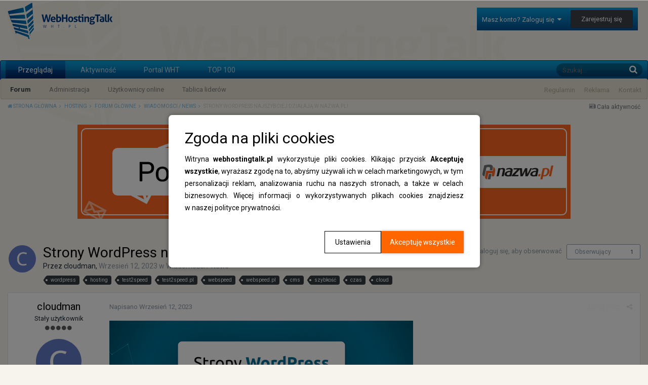

--- FILE ---
content_type: text/html;charset=UTF-8
request_url: https://www.webhostingtalk.pl/topic/60172-strony-wordpress-najszybciej-dzia%C5%82aj%C4%85-w-nazwapl/
body_size: 12057
content:
<!DOCTYPE html>
<html lang="pl-PL" dir="ltr">
  <head>
    <title>WebHostingTalk.pl - Nr 1 w Polsce forum o hostingu, serwerach vps, top100 firm hostingowych</title>
    
    <!-- Global site tag (gtag.js) - Google Analytics -->
<script async src="https://www.googletagmanager.com/gtag/js?id=UA-33178029-15"></script>
<script>
  window.dataLayer = window.dataLayer || [];
  function gtag(){dataLayer.push(arguments);}
  gtag('js', new Date());

  gtag('config', 'UA-33178029-15');
</script>
    
    <!--[if lt IE 9]>
<link rel="stylesheet" type="text/css" href="https://www.webhostingtalk.pl/uploads/css_built_3/5e61784858ad3c11f00b5706d12afe52_ie8.css.9ede79d418177e1dcd2a753984b5078c.css">
<script src="//www.webhostingtalk.pl/applications/core/interface/html5shiv/html5shiv.js"></script>
<![endif]-->
    
<meta charset="utf-8">

	<meta name="viewport" content="width=device-width, initial-scale=1">



	
		
			
				<meta name="description" content="

	



	Strony WordPress najszybciej działają w nazwa.pl



	Serwis webspeed.pl przeprowadził badania, które jasno wskazują, że witryny zbudowane w oparciu o...">
			
		
	

	
		
			
				<meta property="og:title" content="Strony WordPress najszybciej działają w nazwa.pl!">
			
		
	

	
		
			
				<meta property="og:type" content="object">
			
		
	

	
		
			
				<meta property="og:url" content="https://www.webhostingtalk.pl/topic/60172-strony-wordpress-najszybciej-dzia%C5%82aj%C4%85-w-nazwapl/">
			
		
	

	
		
			
				<meta property="og:description" content="

	



	Strony WordPress najszybciej działają w nazwa.pl



	Serwis webspeed.pl przeprowadził badania, które jasno wskazują, że witryny zbudowane w oparciu o...">
			
		
	

	
		
			
				<meta property="og:updated_time" content="2023-09-12T07:51:16Z">
			
		
	

	
		
			
				<meta name="keywords" content="wordpress, hosting, test2speed, test2speed.pl, webspeed, webspeed.pl, cms, szybkość, czas, cloud">
			
		
	

	
		
			
				<meta property="og:site_name" content="WebHostingTalk.pl">
			
		
	

	
		
			
				<meta property="og:locale" content="pl_PL">
			
		
	

<meta name="theme-color" content="#3d6594">
<link rel="canonical" href="https://www.webhostingtalk.pl/topic/60172-strony-wordpress-najszybciej-dzia%C5%82aj%C4%85-w-nazwapl/" />


    


	
		<link href="https://fonts.googleapis.com/css?family=Roboto:300,300i,400,400i,700,700i" rel="stylesheet">
	



	<link rel='stylesheet' href='https://www.webhostingtalk.pl/uploads/css_built_3/341e4a57816af3ba440d891ca87450ff_framework.css.2bd90ba578d6de8a6f86c34f93b2eeae.css?v=b49896356f' media='all'>

	<link rel='stylesheet' href='https://www.webhostingtalk.pl/uploads/css_built_3/05e81b71abe4f22d6eb8d1a929494829_responsive.css.e0806bd4185d4de67c5671f3b3280022.css?v=b49896356f' media='all'>

	<link rel='stylesheet' href='https://www.webhostingtalk.pl/uploads/css_built_3/20446cf2d164adcc029377cb04d43d17_flags.css.3e2a4ba320c04ec848eacd3b50987124.css?v=b49896356f' media='all'>

	<link rel='stylesheet' href='https://www.webhostingtalk.pl/uploads/css_built_3/90eb5adf50a8c640f633d47fd7eb1778_core.css.81690fdad178528b67a2c3834abbaa14.css?v=b49896356f' media='all'>

	<link rel='stylesheet' href='https://www.webhostingtalk.pl/uploads/css_built_3/5a0da001ccc2200dc5625c3f3934497d_core_responsive.css.df865234f99eb6f62d4fdb5d50c375a1.css?v=b49896356f' media='all'>

	<link rel='stylesheet' href='https://www.webhostingtalk.pl/uploads/css_built_3/62e269ced0fdab7e30e026f1d30ae516_forums.css.1e78e9a2bef68a2f0d97671ec8eee1af.css?v=b49896356f' media='all'>

	<link rel='stylesheet' href='https://www.webhostingtalk.pl/uploads/css_built_3/76e62c573090645fb99a15a363d8620e_forums_responsive.css.d72c4f2bf2461c30515ed015d29534b9.css?v=b49896356f' media='all'>




<link rel='stylesheet' href='https://www.webhostingtalk.pl/uploads/css_built_3/258adbb6e4f3e83cd3b355f84e3fa002_custom.css.52be5f57f262e559f04230cbe729e029.css?v=b49896356f' media='all'>



    
    



    <style>
      .ntDocument {
        text-align: justify;
      }

      .ntDocument__title {
        margin-top: 3rem;
      }

      .ntDocument__list--alpha {
        list-style: none;
        -webkit-counter-reset: alphaList;
      }

      .ntDocument__list--alpha li {
        counter-increment: alphaList;
      }

      .ntDocument__list--alpha li::marker {
        content: counter(alphaList, lower-alpha) ') ';
      }

      [data-pagecontroller="guidelines"] .ipsBox {
        background: none !important;
        border: none !important;
      }

      [data-pagecontroller="guidelines"] h1 {
        display: none;
      }
    </style>

    <script>

      window.addEventListener('DOMContentLoaded', () => {

        setTimeout(() => {
          document.querySelector('.ipsBreadcrumb + div a').addEventListener('click', e => {
            e.preventDefault();
            window.open("https://www.nazwa.pl/poczta/?utm_source=wht&utm_medium=banner&utm_campaign=cm&utm_id=12942&statClick=12942#cloudmail-pro", "_blank");
          })
        }, 100);


      })
    </script>

    <!-- Google Tag Manager -->
    <script>(function(w,d,s,l,i){w[l]=w[l]||[];w[l].push({'gtm.start':
                                                          new Date().getTime(),event:'gtm.js'});var f=d.getElementsByTagName(s)[0],
          j=d.createElement(s),dl=l!='dataLayer'?'&l='+l:'';j.async=true;j.src=
            'https://www.googletagmanager.com/gtm.js?id='+i+dl;f.parentNode.insertBefore(j,f);
                                })(window,document,'script','dataLayer','GTM-KSXNLNQ');</script>
    <!-- End Google Tag Manager -->
  </head>
  <body class='ipsApp ipsApp_front ipsJS_none ipsClearfix' data-controller='core.front.core.app' data-message="" data-pageApp='forums' data-pageLocation='front' data-pageModule='forums' data-pageController='topic'>

    <!-- Google Tag Manager (noscript) -->
    <noscript><iframe src="https://www.googletagmanager.com/ns.html?id=GTM-KSXNLNQ"
                      height="0" width="0" style="display:none;visibility:hidden"></iframe></noscript>
    <!-- End Google Tag Manager (noscript) -->

    <script src="https://www.webhostingtalk.pl/uploads/pages_media/0_cookies.js"></script>
    <div id="cookiesWarning" data-cookies-warning style="display: none !important;"></div>
    <script language="JavaScript" type="text/javascript">
      checkCookieExist();
    </script>
    <a href='#elContent' class='ipsHide' title='Przejdź do głównej zawartości na tej stronie' accesskey='m'>Skocz do zawartości</a>
    
    <div id='ipsLayout_header' class='ipsClearfix'>
      

      


      
<ul id='elMobileNav' class='ipsList_inline ipsResponsive_hideDesktop ipsResponsive_block' data-controller='core.front.core.mobileNav' data-default="all">
	
		
			
			
				
				
			
				
				
			
				
					<li id='elMobileBreadcrumb'>
						<a href='https://www.webhostingtalk.pl/forum/50-wiadomo%C5%9Bci-news/'>
							<span>Wiadomości / News</span>
						</a>
					</li>
				
				
			
				
				
			
		
	
	
	
	<li >
		<a data-action="defaultStream" class='ipsType_light'  href='https://www.webhostingtalk.pl/discover/'><i class='icon-newspaper'></i></a>
	</li>

	
		<li class='ipsJS_show'>
			<a href='https://www.webhostingtalk.pl/search/' data-action="mobileSearch"><i class='fa fa-search'></i></a>
		</li>
	
	<li data-ipsDrawer data-ipsDrawer-drawerElem='#elMobileDrawer'>
		<a href='#'>
			
			
				
			
			
			
			<i class='fa fa-navicon'></i>
		</a>
	</li>
</ul>
      <header>
        <div class='ipsLayout_container'>
          


<a href='https://www.webhostingtalk.pl/' id='elLogo' accesskey='1'><img src="https://www.webhostingtalk.pl/uploads/monthly_2018_03/WebHostingTalk-Logo.png.27b52eb74c28e389cf6bee882aea718e.png" alt='WebHostingTalk.pl'></a>

          

	<ul id='elUserNav' class='ipsList_inline cSignedOut ipsClearfix ipsResponsive_hidePhone ipsResponsive_block'>
		
		<li id='elSignInLink'>
			
				<a href='https://www.webhostingtalk.pl/login/' data-ipsMenu-closeOnClick="false" data-ipsMenu id='elUserSignIn'>
					Masz konto? Zaloguj się &nbsp;<i class='fa fa-caret-down'></i>
				</a>
			
			
<div id='elUserSignIn_menu' class='ipsMenu ipsMenu_auto ipsHide'>
	<div data-role="loginForm">
		
			<div class='ipsColumns ipsColumns_noSpacing'>
				<div class='ipsColumn ipsColumn_wide' id='elUserSignIn_internal'>
		
		
			
				
<form accept-charset='utf-8' class="ipsPad ipsForm ipsForm_vertical" method='post' action='https://www.webhostingtalk.pl/login/' data-ipsValidation novalidate>
	<input type="hidden" name="login__standard_submitted" value="1">
	
		<input type="hidden" name="csrfKey" value="54ad7b70962d859ca2ba13c3ba04ad8d">
	
	<h4 class="ipsType_sectionHead">Zaloguj się</h4>
	<br><br>
	<ul class='ipsList_reset'>
		
			
				
					<li class="ipsFieldRow ipsFieldRow_noLabel ipsFieldRow_fullWidth">
						<input type="text" required placeholder="Nazwa użytkownika lub adres e-mail" name='auth' id='auth'>
					</li>
				
			
				
					<li class="ipsFieldRow ipsFieldRow_noLabel ipsFieldRow_fullWidth">
						<input type="password" required placeholder="Hasło" name='password' id='password'>
					</li>
				
			
				
					
<li class='ipsFieldRow ipsFieldRow_checkbox ipsClearfix ' id="9c7ffa65f11c317804907d1e35f70d9d">
	
		
		
<input type="hidden" name="remember_me" value="0">
<span class='ipsCustomInput'>
	<input
		type='checkbox'
		name='remember_me_checkbox'
		value='1'
		id="check_9c7ffa65f11c317804907d1e35f70d9d"
		data-toggle-id="9c7ffa65f11c317804907d1e35f70d9d"
		checked aria-checked='true'
		
		
		
		
		
		
	>
	
	<span></span>
</span>


		
		<div class='ipsFieldRow_content'>
			<label class='ipsFieldRow_label' for='check_9c7ffa65f11c317804907d1e35f70d9d'>Zapamiętaj mnie </label>
			


<span class='ipsFieldRow_desc'>
	Nie zalecane na współdzielonych komputerach
</span>
			
			
		</div>
	
</li>
				
			
				
					
<li class='ipsFieldRow ipsFieldRow_checkbox ipsClearfix ' id="447c4ee74bbd7ef2ff264d7b7231e3e7">
	
		
		
<input type="hidden" name="signin_anonymous" value="0">
<span class='ipsCustomInput'>
	<input
		type='checkbox'
		name='signin_anonymous_checkbox'
		value='1'
		id="check_447c4ee74bbd7ef2ff264d7b7231e3e7"
		data-toggle-id="447c4ee74bbd7ef2ff264d7b7231e3e7"
		aria-checked='false'
		
		
		
		
		
		
	>
	
	<span></span>
</span>


		
		<div class='ipsFieldRow_content'>
			<label class='ipsFieldRow_label' for='check_447c4ee74bbd7ef2ff264d7b7231e3e7'>Logowanie anonimowe </label>
			
			
			
		</div>
	
</li>
				
			
		
		<li class="ipsFieldRow ipsFieldRow_fullWidth">
			<br>
			<button type="submit" class="ipsButton ipsButton_primary ipsButton_small" id="elSignIn_submit">Zaloguj się</button>
			<br>
			<p class="ipsType_right ipsType_small">
				<a href='https://www.webhostingtalk.pl/lostpassword/' data-ipsDialog data-ipsDialog-title='Nie pamiętasz hasła?'>Nie pamiętasz hasła?</a>
			</p>
		</li>
	</ul>
</form>
			
		
			
		
		
				</div>
				<div class='ipsColumn ipsColumn_wide'>
					<div class='ipsPad' id='elUserSignIn_external'>
						<div class='ipsAreaBackground_light ipsPad_half'>
							<p class='ipsType_reset ipsType_small ipsType_center'><strong>Lub zaloguj się za pomocą jednej z tych stron.</strong></p>
							<br>
							
								
							
								
									<div class='ipsPad_half ipsType_center'>
										

<a href='https://www.facebook.com/dialog/oauth?client_id=473070686235405&amp;scope=email&amp;redirect_uri=https://www.webhostingtalk.pl/applications/core/interface/facebook/auth.php&amp;state=front-54ad7b70962d859ca2ba13c3ba04ad8d-aHR0cHM6Ly93d3cud2ViaG9zdGluZ3RhbGsucGwvbG9naW4v' class='ipsButton ipsButton_verySmall ipsButton_fullWidth ipsSocial ipsSocial_facebook'>
	<span class='ipsSocial_icon'><i class='fa fa-facebook'></i></span>
	<span class='ipsSocial_text'>Zaloguj się korzystając z Facebooka</span>
</a>
									</div>
								
							
						</div>
					</div>
				</div>
			</div>
		
	</div>
</div>
		</li>
		
			<li>
				<a href='https://www.webhostingtalk.pl/register/'  id='elRegisterButton' class='ipsButton ipsButton_normal ipsButton_primary'>
						Zarejestruj się
				</a>
			</li>
		
	</ul>

        </div>
      </header>
      

	<nav data-controller='core.front.core.navBar' class='ipsLayout_container'>
      <ul id="sdSubPortalMenu" class="ipsList_inline">
    <li class="first"><a href="https://www.webhostingtalk.pl/guidelines/">Regulamin</a></li>
    <li><a href="https://www.webhostingtalk.pl/page/reklama">Reklama</a></li>
    <li><a href="https://www.webhostingtalk.pl/page/kontakt">Kontakt</a></li>
</ul>
		<div class='ipsNavBar_primary  ipsClearfix'>
			
				<div id='elSearch' class='ipsPos_right' data-controller='core.front.core.quickSearch' data-default="all">
					<form accept-charset='utf-8' action='//www.webhostingtalk.pl/search/' method='post'>
						<a href='#' id='elSearchFilter' data-ipsMenu data-ipsMenu-selectable='radio' data-ipsMenu-appendTo='#elSearch' class="ipsHide">
							<span data-role='searchingIn'>
								
									
										Ten temat
										
										
											<input name="type" value="forums_topic" data-role="searchFilter" type="hidden">
										
											<input name="item" value="60172" data-role="searchFilter" type="hidden">
										
										
								
							</span>
							<i class='fa fa-caret-down'></i>
						</a>
						<input type="hidden" name="type" value="forums_topic" data-role="searchFilter">
						<ul id='elSearchFilter_menu' class='ipsMenu ipsMenu_selectable ipsMenu_narrow ipsHide'>
							<li class='ipsMenu_item ' data-ipsMenuValue='all'>
								<a href='https://www.webhostingtalk.pl/index.php?app=core&amp;module=search&amp;controller=search&amp;csrfKey=54ad7b70962d859ca2ba13c3ba04ad8d' title='Cała zawartość'>Cała zawartość</a>
							</li>
							<li class='ipsMenu_sep'><hr></li>
							
								
								
									<li class='ipsMenu_item ipsMenu_itemChecked' data-ipsMenuValue='{&quot;type&quot;:&quot;forums_topic&quot;,&quot;item&quot;:60172}' data-options='{&quot;type&quot;:&quot;forums_topic&quot;,&quot;item&quot;:60172}'>
										<a href='#'>Ten temat</a>
									</li>
								
									<li class='ipsMenu_item ' data-ipsMenuValue='{&quot;type&quot;:&quot;forums_topic&quot;,&quot;nodes&quot;:50}' data-options='{&quot;type&quot;:&quot;forums_topic&quot;,&quot;nodes&quot;:50}'>
										<a href='#'>To forum</a>
									</li>
								
								<li class='ipsMenu_sep'><hr></li>
							
							<li data-role='globalSearchMenuOptions'></li>
							<li class='ipsMenu_item ipsMenu_itemNonSelect'>
								<a href='https://www.webhostingtalk.pl/search/' accesskey='4'><i class='fa fa-cog'></i> Zaawansowane wyszukiwanie</a>
							</li>
						</ul>
						<input type='search' id='elSearchField' placeholder='Szukaj...' name='q'>
						<button type='submit'><i class='fa fa-search'></i></button>
					</form>
				</div>
			
			<ul data-role="primaryNavBar" class='ipsResponsive_showDesktop ipsResponsive_block'>
				


	
		
		
			
		
		<li class='ipsNavBar_active' data-active id='elNavSecondary_1' data-role="navBarItem" data-navApp="core" data-navExt="CustomItem">
			
			
				<a href="https://www.webhostingtalk.pl"  data-navItem-id="1" data-navDefault>
					Przeglądaj
				</a>
			
			
				<ul class='ipsNavBar_secondary ' data-role='secondaryNavBar'>
					


	
		
		
			
		
		<li class='ipsNavBar_active' data-active id='elNavSecondary_10' data-role="navBarItem" data-navApp="forums" data-navExt="Forums">
			
			
				<a href="https://www.webhostingtalk.pl"  data-navItem-id="10" data-navDefault>
					Forum
				</a>
			
			
          
		</li>
	
	

	
		
		
		<li  id='elNavSecondary_15' data-role="navBarItem" data-navApp="core" data-navExt="StaffDirectory">
			
			
				<a href="https://www.webhostingtalk.pl/staff/"  data-navItem-id="15" >
					Administracja
				</a>
			
			
          
		</li>
	
	

	
		
		
		<li  id='elNavSecondary_16' data-role="navBarItem" data-navApp="core" data-navExt="OnlineUsers">
			
			
				<a href="https://www.webhostingtalk.pl/online/"  data-navItem-id="16" >
					Użytkownicy online
				</a>
			
			
          
		</li>
	
	

	
		
		
		<li  id='elNavSecondary_17' data-role="navBarItem" data-navApp="core" data-navExt="Leaderboard">
			
			
				<a href="https://www.webhostingtalk.pl/leaderboard/"  data-navItem-id="17" >
					Tablica liderów
				</a>
			
			
          
		</li>
	
	

					<li class='ipsHide' id='elNavigationMore_1' data-role='navMore'>
						<a href='#' data-ipsMenu data-ipsMenu-appendTo='#elNavigationMore_1' id='elNavigationMore_1_dropdown'>Więcej <i class='fa fa-caret-down'></i></a>
						<ul class='ipsHide ipsMenu ipsMenu_auto' id='elNavigationMore_1_dropdown_menu' data-role='moreDropdown'></ul>
					</li>
				</ul>
			
          
		</li>
	
	

	
		
		
		<li  id='elNavSecondary_2' data-role="navBarItem" data-navApp="core" data-navExt="CustomItem">
			
			
				<a href="https://www.webhostingtalk.pl/discover/"  data-navItem-id="2" >
					Aktywność
				</a>
			
			
				<ul class='ipsNavBar_secondary ipsHide' data-role='secondaryNavBar'>
					


	
		
		
		<li  id='elNavSecondary_4' data-role="navBarItem" data-navApp="core" data-navExt="AllActivity">
			
			
				<a href="https://www.webhostingtalk.pl/discover/"  data-navItem-id="4" >
					Cała aktywność
				</a>
			
			
          
		</li>
	
	

	
	

	
	

	
	

	
		
		
		<li  id='elNavSecondary_8' data-role="navBarItem" data-navApp="core" data-navExt="Search">
			
			
				<a href="https://www.webhostingtalk.pl/search/"  data-navItem-id="8" >
					Szukaj
				</a>
			
			
          
		</li>
	
	

	
	

					<li class='ipsHide' id='elNavigationMore_2' data-role='navMore'>
						<a href='#' data-ipsMenu data-ipsMenu-appendTo='#elNavigationMore_2' id='elNavigationMore_2_dropdown'>Więcej <i class='fa fa-caret-down'></i></a>
						<ul class='ipsHide ipsMenu ipsMenu_auto' id='elNavigationMore_2_dropdown_menu' data-role='moreDropdown'></ul>
					</li>
				</ul>
			
          
		</li>
	
	

	
		
		
		<li  id='elNavSecondary_18' data-role="navBarItem" data-navApp="core" data-navExt="CustomItem">
			
			
				<a href="https://www.wht.pl/"  data-navItem-id="18" >
					Portal WHT
				</a>
			
			
          
		</li>
	
	

	
		
		
		<li  id='elNavSecondary_19' data-role="navBarItem" data-navApp="core" data-navExt="CustomItem">
			
			
				<a href="https://top100.wht.pl"  data-navItem-id="19" >
					TOP 100
				</a>
			
			
          
		</li>
	
	

				<li class='ipsHide' id='elNavigationMore' data-role='navMore'>
					<a href='#' data-ipsMenu data-ipsMenu-appendTo='#elNavigationMore' id='elNavigationMore_dropdown'>Więcej</a>
					<ul class='ipsNavBar_secondary ipsHide' data-role='secondaryNavBar'>
						<li class='ipsHide' id='elNavigationMore_more' data-role='navMore'>
							<a href='#' data-ipsMenu data-ipsMenu-appendTo='#elNavigationMore_more' id='elNavigationMore_more_dropdown'>Więcej <i class='fa fa-caret-down'></i></a>
							<ul class='ipsHide ipsMenu ipsMenu_auto' id='elNavigationMore_more_dropdown_menu' data-role='moreDropdown'></ul>
						</li>
					</ul>
				</li>
			</ul>
		</div>
	</nav>

    </div>
    <main id='ipsLayout_body' class='ipsLayout_container'>
      <div id='ipsLayout_contentArea'>
        <div id='ipsLayout_contentWrapper'>
          
<nav class='ipsBreadcrumb ipsBreadcrumb_top ipsFaded_withHover'>
	

	<ul class='ipsList_inline ipsPos_right'>
		
		<li >
			<a data-action="defaultStream" class='ipsType_light '  href='https://www.webhostingtalk.pl/discover/'><i class='icon-newspaper'></i> <span>Cała aktywność</span></a>
		</li>
		
	</ul>

	<ul data-role="breadcrumbList">
		<li>
			<a title="Strona główna" href='https://www.webhostingtalk.pl/'>
				<span><i class='fa fa-home'></i> Strona główna <i class='fa fa-angle-right'></i></span>
			</a>
		</li>
		
		
			<li>
				
					<a href='https://www.webhostingtalk.pl/forum/35-hosting/'>
						<span>Hosting <i class='fa fa-angle-right'></i></span>
					</a>
				
			</li>
		
			<li>
				
					<a href='https://www.webhostingtalk.pl/forum/1-forum-g%C5%82%C3%B3wne/'>
						<span>Forum Główne <i class='fa fa-angle-right'></i></span>
					</a>
				
			</li>
		
			<li>
				
					<a href='https://www.webhostingtalk.pl/forum/50-wiadomo%C5%9Bci-news/'>
						<span>Wiadomości / News <i class='fa fa-angle-right'></i></span>
					</a>
				
			</li>
		
			<li>
				
					Strony WordPress najszybciej działają w nazwa.pl!
				
			</li>
		
	</ul>
</nav>

<div id="kHQPQMYsJC" style="margin: 0 auto 30px;max-width: 975px;">
  <a href="https://www.nazwa.pl/hosting/?utm_source=wht&utm_medium=banner&utm_campaign=hosting&utm_id=12194&statClick=12194" target="_blank" style="display: block; text-align: center;">
    <picture>
<source media="(max-width: 974px)" srcset="https://static.nazwa.pl/webhostingtalk/4257445200_1684149121.jpg">
<source media="(min-width: 974px)" srcset="https://static.nazwa.pl/webhostingtalk/kHQPQMYsJC.png">
<img src="https://static.nazwa.pl/webhostingtalk/kHQPQMYsJC.png" alt="nazwa.pl" title="Szybki hosting">
</picture>
  </a>
  <div style="text-align: right"></div></div>
 <script>
function generateRandomString(length) {
  const characters = 'ABCDEFGHIJKLMNOPQRSTUVWXYZabcdefghijklmnopqrstuvwxyz0123456789';
  let result = '';
  for (let i = 0; i < length; i++) {
    result += characters.charAt(Math.floor(Math.random() * characters.length));
  }
  return result;
}
const element = document.getElementById('kHQPQMYsJC');
const newId = generateRandomString(8);
element.id = newId;
 </script>

          
          <div id='ipsLayout_mainArea'>
            <a id='elContent'></a>
            
            
            
            

	<div class='cWidgetContainer '  data-role='widgetReceiver' data-orientation='horizontal' data-widgetArea='header'>
		<ul class='ipsList_reset'>
			
				
					
					<li class='ipsWidget ipsWidget_horizontal ipsBox ipsWidgetHide ipsHide' data-blockID='app_core_announcements_announcements' data-blockConfig="true" data-blockTitle="Ogłoszenia" data-blockErrorMessage="Ten blok nie może zostać wyświetlony. Być może trzeba go skonfigurować lub zostanie wyświetlony po przeładowaniu strony." data-controller='core.front.widgets.block'></li>
				
			
		</ul>
	</div>

            






<div class="ipsPageHeader ipsClearfix">
	
		<div class="ipsPos_right ipsResponsive_noFloat ipsResponsive_hidePhone">
			

<div data-followApp='forums' data-followArea='topic' data-followID='60172' data-controller='core.front.core.followButton'>
	
		<span class='ipsType_light ipsType_blendLinks ipsResponsive_hidePhone ipsResponsive_inline'><i class='fa fa-info-circle'></i> <a href='https://www.webhostingtalk.pl/login/' title='Przejdź do strony logowania'>Zaloguj się, aby obserwować</a>&nbsp;&nbsp;</span>
	
	

	<div class="ipsFollow ipsPos_middle ipsButton ipsButton_link ipsButton_verySmall " data-role="followButton">
		
			<a href='https://www.webhostingtalk.pl/index.php?app=core&amp;module=system&amp;controller=notifications&amp;do=followers&amp;follow_app=forums&amp;follow_area=topic&amp;follow_id=60172' title='Zobacz listę obserwujących' class='ipsType_blendLinks ipsType_noUnderline' data-ipsTooltip data-ipsDialog data-ipsDialog-size='narrow' data-ipsDialog-title='Lista obserwujących'>Obserwujący</a>
			<a class='ipsCommentCount' href='https://www.webhostingtalk.pl/index.php?app=core&amp;module=system&amp;controller=notifications&amp;do=followers&amp;follow_app=forums&amp;follow_area=topic&amp;follow_id=60172' title='Zobacz listę obserwujących' data-ipsTooltip data-ipsDialog data-ipsDialog-size='narrow' data-ipsDialog-title='Lista obserwujących'>1</a>
		
	</div>

</div>
		</div>
		<div class="ipsPos_right ipsResponsive_noFloat ipsResponsive_hidePhone">
			






		</div>
		
	
	<div class="ipsPhotoPanel ipsPhotoPanel_small ipsPhotoPanel_notPhone ipsClearfix">
		


	<a href="https://www.webhostingtalk.pl/profile/61829-cloudman/" data-ipsHover data-ipsHover-target="https://www.webhostingtalk.pl/profile/61829-cloudman/?do=hovercard" class="ipsUserPhoto ipsUserPhoto_small" title="Przejdź do profilu cloudman">
		<img src='https://www.webhostingtalk.pl/uploads/monthly_2020_08/C_member_61829.png' alt='cloudman'>
	</a>

		<div>
			<h1 class="ipsType_pageTitle ipsContained_container">
				

				
				
					<span class="ipsType_break ipsContained">
						<span>Strony WordPress najszybciej działają w nazwa.pl!</span>
					</span>
				
			</h1>
			
			<p class="ipsType_reset ipsType_blendLinks ipsSpacer_bottom ipsSpacer_half">
				<span class="ipsType_normal">
				
					Przez 
<a href='https://www.webhostingtalk.pl/profile/61829-cloudman/' data-ipsHover data-ipsHover-target='https://www.webhostingtalk.pl/profile/61829-cloudman/?do=hovercard&amp;referrer=https%253A%252F%252Fwww.webhostingtalk.pl%252Ftopic%252F60172-strony-wordpress-najszybciej-dzia%2525C5%252582aj%2525C4%252585-w-nazwapl%252F' title="Przejdź do profilu cloudman" class="ipsType_break">cloudman</a>, <span class="ipsType_light"><time datetime='2023-09-12T07:51:16Z' title='12.09.2023 07:51 ' data-short='2 l '>Wrzesień 12, 2023</time> w <a href="https://www.webhostingtalk.pl/forum/50-wiadomo%C5%9Bci-news/">Wiadomości / News</a></span>
				
				</span>
				<br></p>
			
				


	
		<ul class='ipsTags ipsList_inline ' >
			
				
					


<li >
	<a href="https://www.webhostingtalk.pl/tags/wordpress/" class='ipsTag' title="Znajdź inną zawartość z tagiem 'wordpress'" rel="tag"><span>wordpress</span></a>
	
</li>
				
					


<li >
	<a href="https://www.webhostingtalk.pl/tags/hosting/" class='ipsTag' title="Znajdź inną zawartość z tagiem 'hosting'" rel="tag"><span>hosting</span></a>
	
</li>
				
					


<li >
	<a href="https://www.webhostingtalk.pl/tags/test2speed/" class='ipsTag' title="Znajdź inną zawartość z tagiem 'test2speed'" rel="tag"><span>test2speed</span></a>
	
</li>
				
					


<li >
	<a href="https://www.webhostingtalk.pl/tags/test2speed.pl/" class='ipsTag' title="Znajdź inną zawartość z tagiem 'test2speed.pl'" rel="tag"><span>test2speed.pl</span></a>
	
</li>
				
					


<li >
	<a href="https://www.webhostingtalk.pl/tags/webspeed/" class='ipsTag' title="Znajdź inną zawartość z tagiem 'webspeed'" rel="tag"><span>webspeed</span></a>
	
</li>
				
					


<li >
	<a href="https://www.webhostingtalk.pl/tags/webspeed.pl/" class='ipsTag' title="Znajdź inną zawartość z tagiem 'webspeed.pl'" rel="tag"><span>webspeed.pl</span></a>
	
</li>
				
					


<li >
	<a href="https://www.webhostingtalk.pl/tags/cms/" class='ipsTag' title="Znajdź inną zawartość z tagiem 'cms'" rel="tag"><span>cms</span></a>
	
</li>
				
					


<li >
	<a href="https://www.webhostingtalk.pl/tags/szybko%C5%9B%C4%87/" class='ipsTag' title="Znajdź inną zawartość z tagiem 'szybkość'" rel="tag"><span>szybkość</span></a>
	
</li>
				
					


<li >
	<a href="https://www.webhostingtalk.pl/tags/czas/" class='ipsTag' title="Znajdź inną zawartość z tagiem 'czas'" rel="tag"><span>czas</span></a>
	
</li>
				
					


<li >
	<a href="https://www.webhostingtalk.pl/tags/cloud/" class='ipsTag' title="Znajdź inną zawartość z tagiem 'cloud'" rel="tag"><span>cloud</span></a>
	
</li>
				
			
			
		</ul>
		
	

			
		</div>
	</div>
</div>








<div class="ipsClearfix">
	
	
	<ul class="ipsToolList ipsToolList_horizontal ipsClearfix ipsSpacer_both ipsResponsive_hidePhone">
		
		
		
	</ul>
</div>

<div data-controller="core.front.core.commentFeed,forums.front.topic.view, core.front.core.ignoredComments" data-autopoll data-baseurl="https://www.webhostingtalk.pl/topic/60172-strony-wordpress-najszybciej-dzia%C5%82aj%C4%85-w-nazwapl/" data-lastpage data-feedid="topic-60172" class="cTopic ipsClear ipsSpacer_top">
	
		
	

	

<div data-controller='core.front.core.recommendedComments' data-url='https://www.webhostingtalk.pl/topic/60172-strony-wordpress-najszybciej-dzia%C5%82aj%C4%85-w-nazwapl/?recommended=comments' class='ipsAreaBackground ipsPad ipsBox ipsBox_transparent ipsSpacer_bottom ipsRecommendedComments ipsHide'>
	<div data-role="recommendedComments">
		<h2 class='ipsType_sectionHead ipsType_large'>Polecane posty</h2>
		
	</div>
</div>
	
	<div data-role="commentFeed" data-controller="core.front.core.moderation" >
		<form action="https://www.webhostingtalk.pl/topic/60172-strony-wordpress-najszybciej-dzia%C5%82aj%C4%85-w-nazwapl/?csrfKey=54ad7b70962d859ca2ba13c3ba04ad8d&amp;do=multimodComment" method="post" data-ipspageaction data-role="moderationTools">
			
			
				
					
					
					




<a id='comment-500079'></a>
<article  id='elComment_500079' class='cPost ipsBox  ipsComment  ipsComment_parent ipsClearfix ipsClear ipsColumns ipsColumns_noSpacing ipsColumns_collapsePhone  '>
	

	<div class='cAuthorPane cAuthorPane_mobile ipsResponsive_showPhone ipsResponsive_block'>
		<h3 class='ipsType_sectionHead cAuthorPane_author ipsResponsive_showPhone ipsResponsive_inlineBlock ipsType_break ipsType_blendLinks ipsTruncate ipsTruncate_line'>
			
<a href='https://www.webhostingtalk.pl/profile/61829-cloudman/' data-ipsHover data-ipsHover-target='https://www.webhostingtalk.pl/profile/61829-cloudman/?do=hovercard&amp;referrer=https%253A%252F%252Fwww.webhostingtalk.pl%252Ftopic%252F60172-strony-wordpress-najszybciej-dzia%2525C5%252582aj%2525C4%252585-w-nazwapl%252F' title="Przejdź do profilu cloudman" class="ipsType_break">cloudman</a>
			<span class='ipsResponsive_showPhone ipsResponsive_inline'>&nbsp;&nbsp;

	
		<span title="Reputacja użytkownika" data-ipsTooltip class='ipsRepBadge ipsRepBadge_positive'>
	
			<i class='fa fa-plus-circle'></i> 2
	
		</span>
	
</span>
		</h3>
		<div class='cAuthorPane_photo'>
			


	<a href="https://www.webhostingtalk.pl/profile/61829-cloudman/" data-ipsHover data-ipsHover-target="https://www.webhostingtalk.pl/profile/61829-cloudman/?do=hovercard" class="ipsUserPhoto ipsUserPhoto_large" title="Przejdź do profilu cloudman">
		<img src='https://www.webhostingtalk.pl/uploads/monthly_2020_08/C_member_61829.png' alt='cloudman'>
	</a>

		</div>
	</div>
	<aside class='ipsComment_author cAuthorPane ipsColumn ipsColumn_medium ipsResponsive_hidePhone'>
		<h3 class='ipsType_sectionHead cAuthorPane_author ipsType_blendLinks ipsType_break'><strong>
<a href='https://www.webhostingtalk.pl/profile/61829-cloudman/' data-ipsHover data-ipsHover-target='https://www.webhostingtalk.pl/profile/61829-cloudman/?do=hovercard&amp;referrer=https%253A%252F%252Fwww.webhostingtalk.pl%252Ftopic%252F60172-strony-wordpress-najszybciej-dzia%2525C5%252582aj%2525C4%252585-w-nazwapl%252F' title="Przejdź do profilu cloudman" class="ipsType_break">cloudman</a></strong> <span class='ipsResponsive_showPhone ipsResponsive_inline'>&nbsp;&nbsp;

	
		<span title="Reputacja użytkownika" data-ipsTooltip class='ipsRepBadge ipsRepBadge_positive'>
	
			<i class='fa fa-plus-circle'></i> 2
	
		</span>
	
</span></h3>
		
		<ul class='cAuthorPane_info ipsList_reset'>
			
				<li class='ipsType_break'>Stały użytkownik</li>
			
			
				<li><span class='ipsPip'></span><span class='ipsPip'></span><span class='ipsPip'></span><span class='ipsPip'></span><span class='ipsPip'></span></li>
			

			<li class='cAuthorPane_photo'>
				


	<a href="https://www.webhostingtalk.pl/profile/61829-cloudman/" data-ipsHover data-ipsHover-target="https://www.webhostingtalk.pl/profile/61829-cloudman/?do=hovercard" class="ipsUserPhoto ipsUserPhoto_large" title="Przejdź do profilu cloudman">
		<img src='https://www.webhostingtalk.pl/uploads/monthly_2020_08/C_member_61829.png' alt='cloudman'>
	</a>

			</li>
			<li>Użytkownicy</li>
			
			
				<li>

	
		<span title="Reputacja użytkownika" data-ipsTooltip class='ipsRepBadge ipsRepBadge_positive'>
	
			<i class='fa fa-plus-circle'></i> 2
	
		</span>
	
</li>
				<li class='ipsType_light'>109 postów</li>
				
				

	
	<li class='ipsResponsive_hidePhone ipsType_break'>
		<span class='ft'>Skąd:</span><span class='fc'>Kraków</span>
	</li>
	

	
	<li class='ipsResponsive_hidePhone ipsType_break'>
		<span class="ft">Firma:</span><span class="fc">nazwa.pl sp. z o.o.</span>
	</li>
	
	<li class='ipsResponsive_hidePhone ipsType_break'>
		<span class="ft">Imię:</span><span class="fc">Tomasz</span>
	</li>
	

			
		</ul>
	</aside>
	<div class='ipsColumn ipsColumn_fluid'>
		

<div id='comment-500079_wrap' data-controller='core.front.core.comment' data-commentApp='forums' data-commentType='forums' data-commentID="500079" data-quoteData='{&quot;userid&quot;:61829,&quot;username&quot;:&quot;cloudman&quot;,&quot;timestamp&quot;:1694505076,&quot;contentapp&quot;:&quot;forums&quot;,&quot;contenttype&quot;:&quot;forums&quot;,&quot;contentid&quot;:60172,&quot;contentclass&quot;:&quot;forums_Topic&quot;,&quot;contentcommentid&quot;:500079}' class='ipsComment_content ipsType_medium  ipsFaded_withHover'>
	

	<div class='ipsComment_meta ipsType_light'>
		<div class='ipsPos_right ipsType_light ipsType_reset ipsFaded ipsFaded_more ipsType_blendLinks'>
			<ul class='ipsList_inline ipsComment_tools'>
				
					<li><a href='https://www.webhostingtalk.pl/topic/60172-strony-wordpress-najszybciej-dzia%C5%82aj%C4%85-w-nazwapl/?do=reportComment&amp;comment=500079' data-ipsDialog data-ipsDialog-remoteSubmit data-ipsDialog-size='medium' data-ipsDialog-flashMessage='Dziękujemy za zgłoszenie.' data-ipsDialog-title="Zgłoś post" data-action='reportComment' title='Zgłoś tę zawartość' class='ipsFaded ipsFaded_more'><span class='ipsResponsive_showPhone ipsResponsive_inline'><i class='fa fa-flag'></i></span><span class='ipsResponsive_hidePhone ipsResponsive_inline'>Zgłoś post</span></a></li>
				
				
				
					<li><a class='ipsType_blendLinks' href='https://www.webhostingtalk.pl/topic/60172-strony-wordpress-najszybciej-dzia%C5%82aj%C4%85-w-nazwapl/' data-ipsTooltip title='Udostępnij ten post' data-ipsMenu data-ipsMenu-closeOnClick='false' id='elSharePost_500079' data-role='shareComment'><i class='fa fa-share-alt'></i></a></li>
				
				
			</ul>
		</div>

		<div class='ipsType_reset'>
			<a href='https://www.webhostingtalk.pl/topic/60172-strony-wordpress-najszybciej-dzia%C5%82aj%C4%85-w-nazwapl/?do=findComment&amp;comment=500079' class='ipsType_blendLinks'>Napisano <time datetime='2023-09-12T07:51:16Z' title='12.09.2023 07:51 ' data-short='2 l '>Wrzesień 12, 2023</time></a>
			<span class='ipsResponsive_hidePhone'>
				
				
			</span>
		</div>
	</div>

	


	<div class='cPost_contentWrap ipsPad'>
		
		<div data-role='commentContent' class='ipsType_normal ipsType_richText ipsContained' data-controller='core.front.core.lightboxedImages'>
			
<p style="background-color:#ffffff;color:#353c41;font-size:14px;">
	<a data-fileid="1613" href="https://forum.rootnode.pl/uploads/monthly_2023_09/strony_wordpress_najszybciej_dziaaj_w_nazwapl_cloudhosting.png.907f241bcae5ca30e571b1190b14ec83.png" style="background-color:transparent;" title="Powiększ grafikę" rel="external"><img alt="strony_wordpress_najszybciej_dziaaj_w_nazwapl_cloudhosting.png.907f241bcae5ca30e571b1190b14ec83.png" data-fileid="1613" src="https://www.webhostingtalk.pl/applications/core/interface/imageproxy/imageproxy.php?img=https://forum.rootnode.pl/uploads/monthly_2023_09/strony_wordpress_najszybciej_dziaaj_w_nazwapl_cloudhosting.png.907f241bcae5ca30e571b1190b14ec83.png&amp;key=3c424325d67afd2d088c9e63a368f30cd27af14b3f83f6d74fc2f2539f5c7d69" style="border-style:none;vertical-align:middle;" width="600" /></a>
</p>

<p style="background-color:#ffffff;color:#353c41;font-size:14px;">
	<span style="font-size:16px;"><strong>Strony WordPress najszybciej działają w nazwa.pl</strong></span>
</p>

<p style="background-color:#ffffff;color:#353c41;font-size:14px;">
	Serwis webspeed.pl przeprowadził badania, które jasno wskazują, że<span> </span><strong>witryny zbudowane w oparciu o CMS WordPress najszybciej pracują na CloudHostingu nazwa.pl</strong>!
</p>

<p style="background-color:#ffffff;color:#353c41;font-size:14px;">
	Odwiedź blog nazwa.pl i sprawdź, o czym jeszcze poinformował webspeed.pl i dowiedz się, dlaczego warto korzystać z narzędzi do badania szybkości witryn internetowych:
</p>

<p style="background-color:#ffffff;color:#353c41;font-size:14px;">
	<a href="https://www.nazwa.pl/blog/strony-wordpress-najszybciej-dzialaja-w-nazwapl" rel="external" style="background-color:transparent;">https://www.nazwa.pl/blog/strony-wordpress-najszybciej-dzialaja-w-nazwapl</a>
</p>


			
		</div>

		<div class='ipsItemControls'>
			
				
					

	<div data-controller='core.front.core.reaction' class='ipsItemControls_right ipsClearfix '>	
		<div class='ipsReact ipsPos_right'>
			
				<div class='ipsReact_blurb ipsHide' data-role='reactionBlurb'>
					
				</div>
			
			
			
		</div>
	</div>


				
			
			<ul class='ipsComment_controls ipsClearfix ipsItemControls_left' data-role="commentControls">
				
					
					
					
				
				<li class='ipsHide' data-role='commentLoading'>
					<span class='ipsLoading ipsLoading_tiny ipsLoading_noAnim'></span>
				</li>
			</ul>
		</div>

		
	</div>

	<div class='ipsMenu ipsMenu_wide ipsHide cPostShareMenu' id='elSharePost_500079_menu'>
		<div class='ipsPad'>
			<h4 class='ipsType_sectionHead'>Udostępnij ten post</h4>
			<hr class='ipsHr'>
			<h5 class='ipsType_normal ipsType_reset'>Link to postu</h5>
			
			<input type='text' value='https://www.webhostingtalk.pl/topic/60172-strony-wordpress-najszybciej-dzia%C5%82aj%C4%85-w-nazwapl/' class='ipsField_fullWidth'>
			

			
				<h5 class='ipsType_normal ipsType_reset ipsSpacer_top'>Udostępnij na innych stronach</h5>
				

	<ul class='ipsList_inline ipsList_noSpacing ipsClearfix' data-controller="core.front.core.sharelink">
		
			<li>
<a href="http://twitter.com/share?text=Strony%20WordPress%20najszybciej%20dzia%C5%82aj%C4%85%20w%20nazwa.pl%21&amp;url=https%3A%2F%2Fwww.webhostingtalk.pl%2Ftopic%2F60172-strony-wordpress-najszybciej-dzia%2525C5%252582aj%2525C4%252585-w-nazwapl%2F%3Fdo%3DfindComment%26comment%3D500079" class="cShareLink cShareLink_twitter" target="_blank" data-role="shareLink" title='Udostępnij na Twitterze' data-ipsTooltip rel='noopener'>
	<i class="fa fa-twitter"></i>
</a></li>
		
			<li>
<a href="https://www.facebook.com/sharer/sharer.php?u=https%3A%2F%2Fwww.webhostingtalk.pl%2Ftopic%2F60172-strony-wordpress-najszybciej-dzia%25C5%2582aj%25C4%2585-w-nazwapl%2F%3Fdo%3DfindComment%26comment%3D500079" class="cShareLink cShareLink_facebook" target="_blank" data-role="shareLink" title='Udostępnij na Facebooku' data-ipsTooltip rel='noopener'>
	<i class="fa fa-facebook"></i>
</a></li>
		
			<li>
<a href="https://plus.google.com/share?url=https%3A%2F%2Fwww.webhostingtalk.pl%2Ftopic%2F60172-strony-wordpress-najszybciej-dzia%25C5%2582aj%25C4%2585-w-nazwapl%2F%3Fdo%3DfindComment%26comment%3D500079" class="cShareLink cShareLink_google" target="_blank" data-role="shareLink" title='Udostępnij na Google+' data-ipsTooltip rel='noopener'>
	<i class="fa fa-google-plus"></i>
</a></li>
		
			<li>
<a href="https://del.icio.us/save?jump=close&amp;noui=1&amp;v=5&amp;provider=WebHostingTalk.pl&amp;url=https://www.webhostingtalk.pl/topic/60172-strony-wordpress-najszybciej-dzia%25C5%2582aj%25C4%2585-w-nazwapl/?do=findComment%26comment=500079&amp;title=Strony%20WordPress%20najszybciej%20dzia%C5%82aj%C4%85%20w%20nazwa.pl!" class="cShareLink cShareLink_delicious" target="_blank" data-role='shareLink' title='Zapisz na Delicious' data-ipsTooltip rel='noopener'>
	<i class="fa fa-delicious"></i>
</a></li>
		
			<li>
<a href="http://www.reddit.com/submit?url=https%3A%2F%2Fwww.webhostingtalk.pl%2Ftopic%2F60172-strony-wordpress-najszybciej-dzia%25C5%2582aj%25C4%2585-w-nazwapl%2F%3Fdo%3DfindComment%26comment%3D500079&amp;title=Strony+WordPress+najszybciej+dzia%C5%82aj%C4%85+w+nazwa.pl%21" class="cShareLink cShareLink_reddit" target="_blank" title='Udostępnij na Reddit' data-ipsTooltip rel='noopener'>
	<i class="fa fa-reddit"></i>
</a></li>
		
			<li>
<a href="http://pinterest.com/pin/create/button/?url=https://www.webhostingtalk.pl/topic/60172-strony-wordpress-najszybciej-dzia%25C5%2582aj%25C4%2585-w-nazwapl/?do=findComment%26comment=500079&amp;media=" class="cShareLink cShareLink_pinterest" target="_blank" data-role="shareLink" title='Udostępnij na Pinterest' data-ipsTooltip rel='noopener'>
	<i class="fa fa-pinterest"></i>
</a></li>
		
	</ul>

			
		</div>
	</div>
</div>
	</div>
</article>
					
				
			
			
<input type="hidden" name="csrfKey" value="54ad7b70962d859ca2ba13c3ba04ad8d" />


		</form>
	</div>

	
	

	
		<a id="replyForm"></a>
		<div data-role="replyArea" class="cTopicPostArea ipsAreaBackground ipsPad cTopicPostArea_noSize ipsSpacer_top">
			
				
				



	<div class='ipsType_center ipsPad cGuestTeaser'>
		
			<h2 class='ipsType_pageTitle'>Bądź aktywny! Zaloguj się lub utwórz konto</h2>
			<p class='ipsType_light ipsType_normal ipsType_reset'>Tylko zarejestrowani użytkownicy mogą komentować zawartość tej strony</p>
		

		<div class='ipsBox ipsPad ipsSpacer_top'>
			<div class='ipsGrid ipsGrid_collapsePhone'>
				<div class='ipsGrid_span6 cGuestTeaser_left'>
					<h2 class='ipsType_sectionHead'>Utwórz konto</h2>
					<p class='ipsType_normal ipsType_reset ipsType_light ipsSpacer_bottom'>Zarejestruj nowe konto, to proste!</p>
					<a href='https://www.webhostingtalk.pl/register/' class='ipsButton ipsButton_primary ipsButton_small'>Zarejestruj nowe konto</a>
				</div>
				<div class='ipsGrid_span6 cGuestTeaser_right'>
					<h2 class='ipsType_sectionHead'>Zaloguj się</h2>
					<p class='ipsType_normal ipsType_reset ipsType_light ipsSpacer_bottom'>Posiadasz własne konto? Użyj go!</p>
					<a href='https://www.webhostingtalk.pl/login/?ref=aHR0cHM6Ly93d3cud2ViaG9zdGluZ3RhbGsucGwvdG9waWMvNjAxNzItc3Ryb255LXdvcmRwcmVzcy1uYWpzenliY2llai1kemlhJUM1JTgyYWolQzQlODUtdy1uYXp3YXBsLyNyZXBseUZvcm0=' data-ipsDialog data-ipsDialog-size='medium' data-ipsDialog-title="Zaloguj się" class='ipsButton ipsButton_primary ipsButton_small'>Zaloguj się</a>
				</div>
			</div>
			
				<hr class='ipsHr'>
				<ul class='ipsList_inline ipsList_noSpacing'>
					
					
					
					
					<li class='ipsType_center ipsPos_center cGuestTeaser_social'>
						

<a href='https://www.facebook.com/dialog/oauth?client_id=473070686235405&amp;scope=email&amp;redirect_uri=https://www.webhostingtalk.pl/applications/core/interface/facebook/auth.php&amp;state=front-54ad7b70962d859ca2ba13c3ba04ad8d-aHR0cHM6Ly93d3cud2ViaG9zdGluZ3RhbGsucGwvbG9naW4v' class='ipsButton ipsButton_verySmall ipsButton_fullWidth ipsSocial ipsSocial_facebook'>
	<span class='ipsSocial_icon'><i class='fa fa-facebook'></i></span>
	<span class='ipsSocial_text'>Zaloguj się korzystając z Facebooka</span>
</a>
					</li>
					
					
				</ul>
			
		</div>
	</div>


			
		</div>
	

	
		<div class="ipsResponsive_noFloat ipsResponsive_showPhone ipsResponsive_block ipsSpacer_top">
			

<div data-followApp='forums' data-followArea='topic' data-followID='60172' data-controller='core.front.core.followButton'>
	
		<span class='ipsType_light ipsType_blendLinks ipsResponsive_hidePhone ipsResponsive_inline'><i class='fa fa-info-circle'></i> <a href='https://www.webhostingtalk.pl/login/' title='Przejdź do strony logowania'>Zaloguj się, aby obserwować</a>&nbsp;&nbsp;</span>
	
	

	<div class="ipsFollow ipsPos_middle ipsButton ipsButton_link ipsButton_verySmall " data-role="followButton">
		
			<a href='https://www.webhostingtalk.pl/index.php?app=core&amp;module=system&amp;controller=notifications&amp;do=followers&amp;follow_app=forums&amp;follow_area=topic&amp;follow_id=60172' title='Zobacz listę obserwujących' class='ipsType_blendLinks ipsType_noUnderline' data-ipsTooltip data-ipsDialog data-ipsDialog-size='narrow' data-ipsDialog-title='Lista obserwujących'>Obserwujący</a>
			<a class='ipsCommentCount' href='https://www.webhostingtalk.pl/index.php?app=core&amp;module=system&amp;controller=notifications&amp;do=followers&amp;follow_app=forums&amp;follow_area=topic&amp;follow_id=60172' title='Zobacz listę obserwujących' data-ipsTooltip data-ipsDialog data-ipsDialog-size='narrow' data-ipsDialog-title='Lista obserwujących'>1</a>
		
	</div>

</div>
		</div>
		<div class="ipsResponsive_noFloat ipsResponsive_showPhone ipsResponsive_block ipsSpacer_top">
			






		</div>
	
</div>



<div class="ipsGrid ipsGrid_collapsePhone ipsPager ipsClearfix ipsSpacer_top ipsContained">
	<div class="ipsGrid_span6 ipsType_left ipsPager_prev ">
		
			<a href="https://www.webhostingtalk.pl/forum/50-wiadomo%C5%9Bci-news/" title="Przejdź do Wiadomości / News" rel="up">
				<span class="ipsPager_type">Przejdź do listy tematów</span>
				<span class="ipsPager_title ipsType_light ipsTruncate ipsTruncate_line">Wiadomości / News</span>
			</a>
		
	</div>
	
</div>


	<hr class="ipsHr">
	

	<ul class='ipsList_inline ipsList_noSpacing ipsClearfix' data-controller="core.front.core.sharelink">
		
			<li>
<a href="http://twitter.com/share?text=Strony%20WordPress%20najszybciej%20dzia%C5%82aj%C4%85%20w%20nazwa.pl%21&amp;url=https%3A%2F%2Fwww.webhostingtalk.pl%2Ftopic%2F60172-strony-wordpress-najszybciej-dzia%2525C5%252582aj%2525C4%252585-w-nazwapl%2F" class="cShareLink cShareLink_twitter" target="_blank" data-role="shareLink" title='Udostępnij na Twitterze' data-ipsTooltip rel='noopener'>
	<i class="fa fa-twitter"></i>
</a></li>
		
			<li>
<a href="https://www.facebook.com/sharer/sharer.php?u=https%3A%2F%2Fwww.webhostingtalk.pl%2Ftopic%2F60172-strony-wordpress-najszybciej-dzia%25C5%2582aj%25C4%2585-w-nazwapl%2F" class="cShareLink cShareLink_facebook" target="_blank" data-role="shareLink" title='Udostępnij na Facebooku' data-ipsTooltip rel='noopener'>
	<i class="fa fa-facebook"></i>
</a></li>
		
			<li>
<a href="https://plus.google.com/share?url=https%3A%2F%2Fwww.webhostingtalk.pl%2Ftopic%2F60172-strony-wordpress-najszybciej-dzia%25C5%2582aj%25C4%2585-w-nazwapl%2F" class="cShareLink cShareLink_google" target="_blank" data-role="shareLink" title='Udostępnij na Google+' data-ipsTooltip rel='noopener'>
	<i class="fa fa-google-plus"></i>
</a></li>
		
			<li>
<a href="https://del.icio.us/save?jump=close&amp;noui=1&amp;v=5&amp;provider=WebHostingTalk.pl&amp;url=https://www.webhostingtalk.pl/topic/60172-strony-wordpress-najszybciej-dzia%25C5%2582aj%25C4%2585-w-nazwapl/&amp;title=Strony%20WordPress%20najszybciej%20dzia%C5%82aj%C4%85%20w%20nazwa.pl!" class="cShareLink cShareLink_delicious" target="_blank" data-role='shareLink' title='Zapisz na Delicious' data-ipsTooltip rel='noopener'>
	<i class="fa fa-delicious"></i>
</a></li>
		
			<li>
<a href="http://www.reddit.com/submit?url=https%3A%2F%2Fwww.webhostingtalk.pl%2Ftopic%2F60172-strony-wordpress-najszybciej-dzia%25C5%2582aj%25C4%2585-w-nazwapl%2F&amp;title=Strony+WordPress+najszybciej+dzia%C5%82aj%C4%85+w+nazwa.pl%21" class="cShareLink cShareLink_reddit" target="_blank" title='Udostępnij na Reddit' data-ipsTooltip rel='noopener'>
	<i class="fa fa-reddit"></i>
</a></li>
		
			<li>
<a href="http://pinterest.com/pin/create/button/?url=https://www.webhostingtalk.pl/topic/60172-strony-wordpress-najszybciej-dzia%25C5%2582aj%25C4%2585-w-nazwapl/&amp;media=" class="cShareLink cShareLink_pinterest" target="_blank" data-role="shareLink" title='Udostępnij na Pinterest' data-ipsTooltip rel='noopener'>
	<i class="fa fa-pinterest"></i>
</a></li>
		
	</ul>




            

          </div>
          


          
<nav class='ipsBreadcrumb ipsBreadcrumb_bottom ipsFaded_withHover'>
	
		


	

	<ul class='ipsList_inline ipsPos_right'>
		
		<li >
			<a data-action="defaultStream" class='ipsType_light '  href='https://www.webhostingtalk.pl/discover/'><i class='icon-newspaper'></i> <span>Cała aktywność</span></a>
		</li>
		
	</ul>

	<ul data-role="breadcrumbList">
		<li>
			<a title="Strona główna" href='https://www.webhostingtalk.pl/'>
				<span><i class='fa fa-home'></i> Strona główna <i class='fa fa-angle-right'></i></span>
			</a>
		</li>
		
		
			<li>
				
					<a href='https://www.webhostingtalk.pl/forum/35-hosting/'>
						<span>Hosting <i class='fa fa-angle-right'></i></span>
					</a>
				
			</li>
		
			<li>
				
					<a href='https://www.webhostingtalk.pl/forum/1-forum-g%C5%82%C3%B3wne/'>
						<span>Forum Główne <i class='fa fa-angle-right'></i></span>
					</a>
				
			</li>
		
			<li>
				
					<a href='https://www.webhostingtalk.pl/forum/50-wiadomo%C5%9Bci-news/'>
						<span>Wiadomości / News <i class='fa fa-angle-right'></i></span>
					</a>
				
			</li>
		
			<li>
				
					Strony WordPress najszybciej działają w nazwa.pl!
				
			</li>
		
	</ul>
</nav>

        </div>
      </div>
      
    </main>
    <footer id='ipsLayout_footer' class='ipsClearfix'>
      <div class='ipsLayout_container'>
        
        


<ul class='ipsList_inline ipsType_center ipsSpacer_top' id="elFooterLinks">
	
	
	
	
  	<li><a rel="nofollow" href='/polityka-prywatnosci/' title="Polityka Prywatności">Polityka Prywatności</a></li>
	
		<li><a rel="nofollow" href='https://www.webhostingtalk.pl/contact/' >Kontakt</a></li>
	
  <li><a rel="nofollow" href='/formularz-dsa' title="Formularz DSA">Formularz DSA</a></li>
  <li><a rel="nofollow" href='/RODO' title="RODO">RODO</a></li>
  </ul>	


<p id='elCopyright'>
	<span id='elCopyright_userLine'>© 2025 NetArt Group. Wszelkie prawa zastrzeżone.</span>
	<a rel='nofollow' title='Invision Community' href='https://www.invisioncommunity.com/'>Powered by Invision Community</a>
</p>
      </div>
    </footer>
    
<div id='elMobileDrawer' class='ipsDrawer ipsHide'>
	<a href='#' class='ipsDrawer_close' data-action='close'><span>&times;</span></a>
	<div class='ipsDrawer_menu'>
		<div class='ipsDrawer_content'>
			

			<div class='ipsSpacer_bottom ipsPad'>
				<ul class='ipsToolList ipsToolList_vertical'>
					
						<li>
							<a href='https://www.webhostingtalk.pl/login/' class='ipsButton ipsButton_light ipsButton_small ipsButton_fullWidth'>Masz konto? Zaloguj się</a>
						</li>
						
							<li>
								<a href='https://www.webhostingtalk.pl/register/' id='elRegisterButton_mobile' class='ipsButton ipsButton_small ipsButton_fullWidth ipsButton_important'>Zarejestruj się</a>
							</li>
						
					

					
				</ul>
			</div>

			<ul class='ipsDrawer_list'>
				

				
				
				
				
					
						
						
							<li class='ipsDrawer_itemParent'>
								<h4 class='ipsDrawer_title'><a href='#'>Przeglądaj</a></h4>
								<ul class='ipsDrawer_list'>
									<li data-action="back"><a href='#'>Wróć</a></li>
									
										<li><a href='https://www.webhostingtalk.pl'>Przeglądaj</a></li>
									
									
									
										


	
		
			<li>
				<a href='https://www.webhostingtalk.pl' >
					Forum
				</a>
			</li>
		
	

	
		
			<li>
				<a href='https://www.webhostingtalk.pl/staff/' >
					Administracja
				</a>
			</li>
		
	

	
		
			<li>
				<a href='https://www.webhostingtalk.pl/online/' >
					Użytkownicy online
				</a>
			</li>
		
	

	
		
			<li>
				<a href='https://www.webhostingtalk.pl/leaderboard/' >
					Tablica liderów
				</a>
			</li>
		
	

										
								</ul>
							</li>
						
					
				
					
						
						
							<li class='ipsDrawer_itemParent'>
								<h4 class='ipsDrawer_title'><a href='#'>Aktywność</a></h4>
								<ul class='ipsDrawer_list'>
									<li data-action="back"><a href='#'>Wróć</a></li>
									
										<li><a href='https://www.webhostingtalk.pl/discover/'>Aktywność</a></li>
									
									
									
										


	
		
			<li>
				<a href='https://www.webhostingtalk.pl/discover/' >
					Cała aktywność
				</a>
			</li>
		
	

	

	

	

	
		
			<li>
				<a href='https://www.webhostingtalk.pl/search/' >
					Szukaj
				</a>
			</li>
		
	

	

										
								</ul>
							</li>
						
					
				
					
						
						
							<li><a href='https://www.wht.pl/' >Portal WHT</a></li>
						
					
				
					
						
						
							<li><a href='https://top100.wht.pl' >TOP 100</a></li>
						
					
				
			</ul>
		</div>
	</div>
</div>
    

	<script type='text/javascript'>
		var ipsDebug = false;		
	
		var CKEDITOR_BASEPATH = '//www.webhostingtalk.pl/applications/core/interface/ckeditor/ckeditor/';
	
		var ipsSettings = {
			
			
			cookie_path: "/",
			
			cookie_prefix: "ips4_",
			
			
			cookie_ssl: true,
			
			upload_imgURL: "",
			message_imgURL: "",
			notification_imgURL: "",
			baseURL: "//www.webhostingtalk.pl/",
			jsURL: "//www.webhostingtalk.pl/applications/core/interface/js/js.php",
			csrfKey: "54ad7b70962d859ca2ba13c3ba04ad8d",
			antiCache: "b49896356f",
			disableNotificationSounds: false,
			useCompiledFiles: true,
			links_external: true,
			memberID: 0,
			analyticsProvider: "ga",
			viewProfiles: true,
			
		};
	</script>



<script type='text/javascript' src='https://www.webhostingtalk.pl/uploads/javascript_global/root_library.js.48351101619c8b3c192881403017189d.js?v=b49896356f' data-ips></script>


<script type='text/javascript' src='https://www.webhostingtalk.pl/uploads/javascript_global/root_js_lang_2.js.50cfc5972c2293228b90fd0dd91e6c99.js?v=b49896356f' data-ips></script>


<script type='text/javascript' src='https://www.webhostingtalk.pl/uploads/javascript_global/root_framework.js.940604626ec439c025648874231a0394.js?v=b49896356f' data-ips></script>


<script type='text/javascript' src='https://www.webhostingtalk.pl/uploads/javascript_core/global_global_core.js.c9ed1e39072b039d203a61aa484509b4.js?v=b49896356f' data-ips></script>


<script type='text/javascript' src='https://www.webhostingtalk.pl/uploads/javascript_global/root_front.js.0cb1ac64f5f0e708870403aa5f172862.js?v=b49896356f' data-ips></script>


<script type='text/javascript' src='https://www.webhostingtalk.pl/uploads/javascript_forums/front_front_topic.js.8dea73d853e92b7a558a0d6038f6f04c.js?v=b49896356f' data-ips></script>


<script type='text/javascript' src='https://www.webhostingtalk.pl/uploads/javascript_core/front_front_core.js.d00b8e031a2112de1bd1b04f9f8ae685.js?v=b49896356f' data-ips></script>


<script type='text/javascript' src='https://www.webhostingtalk.pl/uploads/javascript_global/root_map.js.f0d6afc03a888b8f3a8f2f8c8a2f0223.js?v=b49896356f' data-ips></script>



	<script type='text/javascript'>
		
			ips.setSetting( 'date_format', jQuery.parseJSON('"dd.mm.yy"') );
		
			ips.setSetting( 'date_first_day', jQuery.parseJSON('0') );
		
			ips.setSetting( 'remote_image_proxy', jQuery.parseJSON('1') );
		
			ips.setSetting( 'ipb_url_filter_option', jQuery.parseJSON('"none"') );
		
			ips.setSetting( 'url_filter_any_action', jQuery.parseJSON('"allow"') );
		
			ips.setSetting( 'bypass_profanity', jQuery.parseJSON('0') );
		
		
	</script>



<script type='application/ld+json'>
{
    "@context": "http://schema.org",
    "@type": "DiscussionForumPosting",
    "url": "https://www.webhostingtalk.pl/topic/60172-strony-wordpress-najszybciej-dzia%C5%82aj%C4%85-w-nazwapl/",
    "discussionUrl": "https://www.webhostingtalk.pl/topic/60172-strony-wordpress-najszybciej-dzia%C5%82aj%C4%85-w-nazwapl/",
    "name": "Strony WordPress najszybciej dzia\u0142aj\u0105 w nazwa.pl!",
    "headline": "Strony WordPress najszybciej dzia\u0142aj\u0105 w nazwa.pl!",
    "text": "\n\t\n\n\n\n\tStrony WordPress najszybciej dzia\u0142aj\u0105 w nazwa.pl\n\n\n\n\tSerwis webspeed.pl przeprowadzi\u0142 badania, kt\u00f3re jasno wskazuj\u0105, \u017ce\u00a0witryny zbudowane w oparciu o CMS WordPress najszybciej pracuj\u0105 na CloudHostingu nazwa.pl!\n\n\n\n\tOdwied\u017a blog nazwa.pl i sprawd\u017a, o czym jeszcze poinformowa\u0142 webspeed.pl i dowiedz si\u0119, dlaczego warto korzysta\u0107 z narz\u0119dzi do badania szybko\u015bci witryn internetowych:\n\n\n\n\thttps://www.nazwa.pl/blog/strony-wordpress-najszybciej-dzialaja-w-nazwapl\n\n",
    "dateCreated": "2023-09-12T07:51:16+0000",
    "datePublished": "2023-09-12T07:51:16+0000",
    "pageStart": 1,
    "pageEnd": 1,
    "image": "https://www.webhostingtalk.pl/uploads/monthly_2020_08/C_member_61829.png",
    "author": {
        "@type": "Person",
        "name": "cloudman",
        "image": "https://www.webhostingtalk.pl/uploads/monthly_2020_08/C_member_61829.png",
        "url": "https://www.webhostingtalk.pl/profile/61829-cloudman/"
    },
    "interactionStatistic": [
        {
            "@type": "InteractionCounter",
            "interactionType": "http://schema.org/ViewAction",
            "userInteractionCount": 2631
        },
        {
            "@type": "InteractionCounter",
            "interactionType": "http://schema.org/CommentAction",
            "userInteractionCount": 1
        },
        {
            "@type": "InteractionCounter",
            "interactionType": "http://schema.org/FollowAction",
            "userInteractionCount": 4
        }
    ],
    "comment": [
        {
            "@type": "Comment",
            "url": "https://www.webhostingtalk.pl/topic/60172-strony-wordpress-najszybciej-dzia%C5%82aj%C4%85-w-nazwapl/?do=findComment\u0026comment=500079",
            "author": {
                "@type": "Person",
                "name": "cloudman",
                "image": "https://www.webhostingtalk.pl/uploads/monthly_2020_08/C_member_61829.png",
                "url": "https://www.webhostingtalk.pl/profile/61829-cloudman/"
            },
            "dateCreated": "2023-09-12T07:51:16+0000",
            "text": "\n\t\n\n\n\n\tStrony WordPress najszybciej dzia\u0142aj\u0105 w nazwa.pl\n\n\n\n\tSerwis webspeed.pl przeprowadzi\u0142 badania, kt\u00f3re jasno wskazuj\u0105, \u017ce\u00a0witryny zbudowane w oparciu o CMS WordPress najszybciej pracuj\u0105 na CloudHostingu nazwa.pl!\n\n\n\n\tOdwied\u017a blog nazwa.pl i sprawd\u017a, o czym jeszcze poinformowa\u0142 webspeed.pl i dowiedz si\u0119, dlaczego warto korzysta\u0107 z narz\u0119dzi do badania szybko\u015bci witryn internetowych:\n\n\n\n\thttps://www.nazwa.pl/blog/strony-wordpress-najszybciej-dzialaja-w-nazwapl\n\n",
            "mainEntityOfPage": "https://www.webhostingtalk.pl/topic/60172-strony-wordpress-najszybciej-dzia%C5%82aj%C4%85-w-nazwapl/"
        }
    ]
}	
</script>

<script type='application/ld+json'>
{
    "@context": "http://www.schema.org",
    "@type": "WebSite",
    "name": "WebHostingTalk.pl",
    "url": "https://www.webhostingtalk.pl/",
    "potentialAction": {
        "type": "SearchAction",
        "query-input": "required name=query",
        "target": "https://www.webhostingtalk.pl/search/?q={query}"
    },
    "inLanguage": [
        {
            "@type": "Language",
            "name": "Polski (PL)",
            "alternateName": "pl-PL"
        }
    ]
}	
</script>

<script type='application/ld+json'>
{
    "@context": "http://www.schema.org",
    "@type": "Organization",
    "name": "WebHostingTalk.pl",
    "url": "https://www.webhostingtalk.pl/",
    "logo": "https://www.webhostingtalk.pl/uploads/monthly_2018_03/WebHostingTalk-Logo.png.27b52eb74c28e389cf6bee882aea718e.png",
    "address": {
        "@type": "PostalAddress",
        "streetAddress": "",
        "addressLocality": null,
        "addressRegion": null,
        "postalCode": null,
        "addressCountry": null
    }
}	
</script>

<script type='application/ld+json'>
{
    "@context": "http://schema.org",
    "@type": "BreadcrumbList",
    "itemListElement": [
        {
            "@type": "ListItem",
            "position": 1,
            "item": {
                "@id": "https://www.webhostingtalk.pl/forum/35-hosting/",
                "name": "Hosting"
            }
        },
        {
            "@type": "ListItem",
            "position": 2,
            "item": {
                "@id": "https://www.webhostingtalk.pl/forum/1-forum-g%C5%82%C3%B3wne/",
                "name": "Forum Główne"
            }
        },
        {
            "@type": "ListItem",
            "position": 3,
            "item": {
                "@id": "https://www.webhostingtalk.pl/forum/50-wiadomo%C5%9Bci-news/",
                "name": "Wiadomości / News"
            }
        }
    ]
}	
</script>

<script type='application/ld+json'>
{
    "@context": "http://schema.org",
    "@type": "ContactPage",
    "url": "https://www.webhostingtalk.pl/contact/"
}	
</script>


    
    
    
    <!--ipsQueryLog-->
    <!--ipsCachingLog-->
    
  </body>
</html>